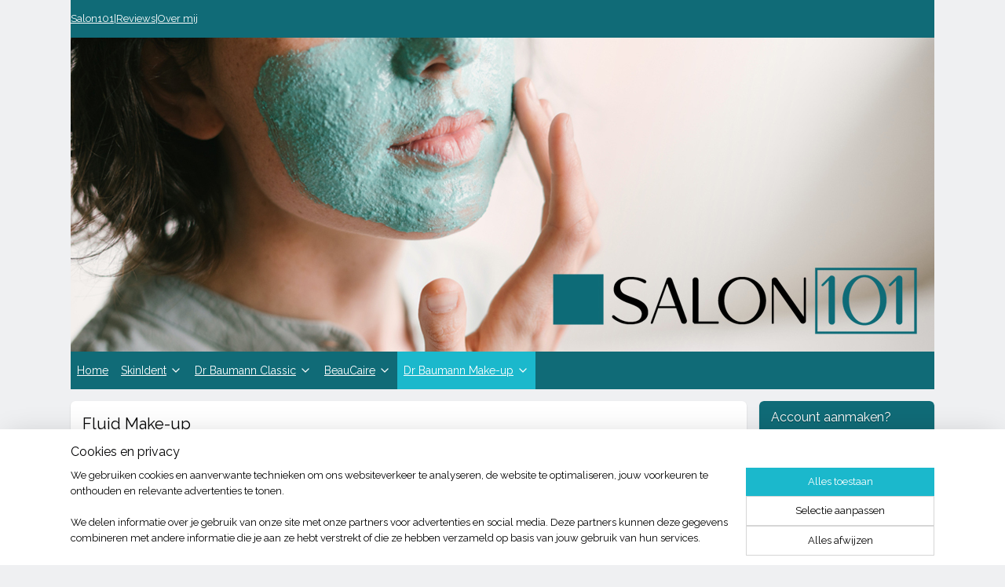

--- FILE ---
content_type: text/html; charset=UTF-8
request_url: https://www.salon101-shop.nl/c-5697687/fluid-make-up/
body_size: 14224
content:
<!DOCTYPE html>
<!--[if lt IE 7]>
<html lang="nl"
      class="no-js lt-ie9 lt-ie8 lt-ie7 secure"> <![endif]-->
<!--[if IE 7]>
<html lang="nl"
      class="no-js lt-ie9 lt-ie8 is-ie7 secure"> <![endif]-->
<!--[if IE 8]>
<html lang="nl"
      class="no-js lt-ie9 is-ie8 secure"> <![endif]-->
<!--[if gt IE 8]><!-->
<html lang="nl" class="no-js secure">
<!--<![endif]-->
<head prefix="og: http://ogp.me/ns#">
    <meta http-equiv="Content-Type" content="text/html; charset=UTF-8"/>

    <title>Fluid Make-up | Salon101-shop</title>
    <meta name="robots" content="noarchive"/>
    <meta name="robots" content="index,follow,noodp,noydir"/>
    
    <meta name="viewport" content="width=device-width, initial-scale=1.0"/>
    <meta name="revisit-after" content="1 days"/>
    <meta name="generator" content="Mijnwebwinkel"/>
    <meta name="web_author" content="https://www.mijnwebwinkel.nl/"/>

    

    <meta property="og:site_name" content="Salon101-shop"/>

    <meta property="og:title" content="Fluid Make-up"/>
    <meta property="og:description" content=""/>
    <meta property="og:type" content="website"/>
    <meta property="og:image" content="https://cdn.myonlinestore.eu/b34446e6-26cc-4975-bb18-fe28e7770e9f/image/cache/full/815c85f5d9b4af82a8082cac35068683e774299a.jpg"/>
        <meta property="og:image" content="https://cdn.myonlinestore.eu/b34446e6-26cc-4975-bb18-fe28e7770e9f/image/cache/full/815c85f5d9b4af82a8082cac35068683e774299a.jpg"/>
        <meta property="og:image" content="https://cdn.myonlinestore.eu/b34446e6-26cc-4975-bb18-fe28e7770e9f/image/cache/full/815c85f5d9b4af82a8082cac35068683e774299a.jpg"/>
        <meta property="og:image" content="https://cdn.myonlinestore.eu/b34446e6-26cc-4975-bb18-fe28e7770e9f/image/cache/full/815c85f5d9b4af82a8082cac35068683e774299a.jpg"/>
        <meta property="og:image" content="https://cdn.myonlinestore.eu/b34446e6-26cc-4975-bb18-fe28e7770e9f/image/cache/full/e7ca516d1fecbf7ef1c29435ef336e346afd54e2.jpg"/>
        <meta property="og:image" content="https://cdn.myonlinestore.eu/b34446e6-26cc-4975-bb18-fe28e7770e9f/image/cache/full/e7ca516d1fecbf7ef1c29435ef336e346afd54e2.jpg"/>
        <meta property="og:image" content="https://cdn.myonlinestore.eu/b34446e6-26cc-4975-bb18-fe28e7770e9f/image/cache/full/e7ca516d1fecbf7ef1c29435ef336e346afd54e2.jpg"/>
        <meta property="og:image" content="https://cdn.myonlinestore.eu/b34446e6-26cc-4975-bb18-fe28e7770e9f/image/cache/full/e7ca516d1fecbf7ef1c29435ef336e346afd54e2.jpg"/>
        <meta property="og:url" content="https://www.salon101-shop.nl/c-5697687/fluid-make-up/"/>

    <link rel="preload" as="style" href="https://static.myonlinestore.eu/assets/../js/fancybox/jquery.fancybox.css?20260130135555"
          onload="this.onload=null;this.rel='stylesheet'">
    <noscript>
        <link rel="stylesheet" href="https://static.myonlinestore.eu/assets/../js/fancybox/jquery.fancybox.css?20260130135555">
    </noscript>

    <link rel="stylesheet" type="text/css" href="https://asset.myonlinestore.eu/8cJlbq34CU4rAfGq38xp2XK5l0WBqBN.css"/>

    <link rel="preload" as="style" href="https://static.myonlinestore.eu/assets/../fonts/fontawesome-6.4.2/css/fontawesome.min.css?20260130135555"
          onload="this.onload=null;this.rel='stylesheet'">
    <link rel="preload" as="style" href="https://static.myonlinestore.eu/assets/../fonts/fontawesome-6.4.2/css/solid.min.css?20260130135555"
          onload="this.onload=null;this.rel='stylesheet'">
    <link rel="preload" as="style" href="https://static.myonlinestore.eu/assets/../fonts/fontawesome-6.4.2/css/brands.min.css?20260130135555"
          onload="this.onload=null;this.rel='stylesheet'">
    <link rel="preload" as="style" href="https://static.myonlinestore.eu/assets/../fonts/fontawesome-6.4.2/css/v4-shims.min.css?20260130135555"
          onload="this.onload=null;this.rel='stylesheet'">
    <noscript>
        <link rel="stylesheet" href="https://static.myonlinestore.eu/assets/../fonts/font-awesome-4.1.0/css/font-awesome.4.1.0.min.css?20260130135555">
    </noscript>

    <link rel="preconnect" href="https://static.myonlinestore.eu/" crossorigin />
    <link rel="dns-prefetch" href="https://static.myonlinestore.eu/" />
    <link rel="preconnect" href="https://cdn.myonlinestore.eu" crossorigin />
    <link rel="dns-prefetch" href="https://cdn.myonlinestore.eu" />

    <script type="text/javascript" src="https://static.myonlinestore.eu/assets/../js/modernizr.js?20260130135555"></script>
        
    <link rel="canonical" href="https://www.salon101-shop.nl/c-5697687/fluid-make-up/"/>
                    <link rel="shortcut icon" type="image/x-icon" href="data:image/x-icon;base64,">
        <link rel="icon" type="image/png" href="[data-uri]" />
    <script>
        var _rollbarConfig = {
        accessToken: 'd57a2075769e4401ab611d78421f1c89',
        captureUncaught: false,
        captureUnhandledRejections: false,
        verbose: false,
        payload: {
            environment: 'prod',
            person: {
                id: 527989,
            },
            ignoredMessages: [
                'request aborted',
                'network error',
                'timeout'
            ]
        },
        reportLevel: 'error'
    };
    // Rollbar Snippet
    !function(r){var e={};function o(n){if(e[n])return e[n].exports;var t=e[n]={i:n,l:!1,exports:{}};return r[n].call(t.exports,t,t.exports,o),t.l=!0,t.exports}o.m=r,o.c=e,o.d=function(r,e,n){o.o(r,e)||Object.defineProperty(r,e,{enumerable:!0,get:n})},o.r=function(r){"undefined"!=typeof Symbol&&Symbol.toStringTag&&Object.defineProperty(r,Symbol.toStringTag,{value:"Module"}),Object.defineProperty(r,"__esModule",{value:!0})},o.t=function(r,e){if(1&e&&(r=o(r)),8&e)return r;if(4&e&&"object"==typeof r&&r&&r.__esModule)return r;var n=Object.create(null);if(o.r(n),Object.defineProperty(n,"default",{enumerable:!0,value:r}),2&e&&"string"!=typeof r)for(var t in r)o.d(n,t,function(e){return r[e]}.bind(null,t));return n},o.n=function(r){var e=r&&r.__esModule?function(){return r.default}:function(){return r};return o.d(e,"a",e),e},o.o=function(r,e){return Object.prototype.hasOwnProperty.call(r,e)},o.p="",o(o.s=0)}([function(r,e,o){var n=o(1),t=o(4);_rollbarConfig=_rollbarConfig||{},_rollbarConfig.rollbarJsUrl=_rollbarConfig.rollbarJsUrl||"https://cdnjs.cloudflare.com/ajax/libs/rollbar.js/2.14.4/rollbar.min.js",_rollbarConfig.async=void 0===_rollbarConfig.async||_rollbarConfig.async;var a=n.setupShim(window,_rollbarConfig),l=t(_rollbarConfig);window.rollbar=n.Rollbar,a.loadFull(window,document,!_rollbarConfig.async,_rollbarConfig,l)},function(r,e,o){var n=o(2);function t(r){return function(){try{return r.apply(this,arguments)}catch(r){try{console.error("[Rollbar]: Internal error",r)}catch(r){}}}}var a=0;function l(r,e){this.options=r,this._rollbarOldOnError=null;var o=a++;this.shimId=function(){return o},"undefined"!=typeof window&&window._rollbarShims&&(window._rollbarShims[o]={handler:e,messages:[]})}var i=o(3),s=function(r,e){return new l(r,e)},d=function(r){return new i(s,r)};function c(r){return t(function(){var e=Array.prototype.slice.call(arguments,0),o={shim:this,method:r,args:e,ts:new Date};window._rollbarShims[this.shimId()].messages.push(o)})}l.prototype.loadFull=function(r,e,o,n,a){var l=!1,i=e.createElement("script"),s=e.getElementsByTagName("script")[0],d=s.parentNode;i.crossOrigin="",i.src=n.rollbarJsUrl,o||(i.async=!0),i.onload=i.onreadystatechange=t(function(){if(!(l||this.readyState&&"loaded"!==this.readyState&&"complete"!==this.readyState)){i.onload=i.onreadystatechange=null;try{d.removeChild(i)}catch(r){}l=!0,function(){var e;if(void 0===r._rollbarDidLoad){e=new Error("rollbar.js did not load");for(var o,n,t,l,i=0;o=r._rollbarShims[i++];)for(o=o.messages||[];n=o.shift();)for(t=n.args||[],i=0;i<t.length;++i)if("function"==typeof(l=t[i])){l(e);break}}"function"==typeof a&&a(e)}()}}),d.insertBefore(i,s)},l.prototype.wrap=function(r,e,o){try{var n;if(n="function"==typeof e?e:function(){return e||{}},"function"!=typeof r)return r;if(r._isWrap)return r;if(!r._rollbar_wrapped&&(r._rollbar_wrapped=function(){o&&"function"==typeof o&&o.apply(this,arguments);try{return r.apply(this,arguments)}catch(o){var e=o;throw e&&("string"==typeof e&&(e=new String(e)),e._rollbarContext=n()||{},e._rollbarContext._wrappedSource=r.toString(),window._rollbarWrappedError=e),e}},r._rollbar_wrapped._isWrap=!0,r.hasOwnProperty))for(var t in r)r.hasOwnProperty(t)&&(r._rollbar_wrapped[t]=r[t]);return r._rollbar_wrapped}catch(e){return r}};for(var p="log,debug,info,warn,warning,error,critical,global,configure,handleUncaughtException,handleAnonymousErrors,handleUnhandledRejection,captureEvent,captureDomContentLoaded,captureLoad".split(","),u=0;u<p.length;++u)l.prototype[p[u]]=c(p[u]);r.exports={setupShim:function(r,e){if(r){var o=e.globalAlias||"Rollbar";if("object"==typeof r[o])return r[o];r._rollbarShims={},r._rollbarWrappedError=null;var a=new d(e);return t(function(){e.captureUncaught&&(a._rollbarOldOnError=r.onerror,n.captureUncaughtExceptions(r,a,!0),e.wrapGlobalEventHandlers&&n.wrapGlobals(r,a,!0)),e.captureUnhandledRejections&&n.captureUnhandledRejections(r,a,!0);var t=e.autoInstrument;return!1!==e.enabled&&(void 0===t||!0===t||"object"==typeof t&&t.network)&&r.addEventListener&&(r.addEventListener("load",a.captureLoad.bind(a)),r.addEventListener("DOMContentLoaded",a.captureDomContentLoaded.bind(a))),r[o]=a,a})()}},Rollbar:d}},function(r,e){function o(r,e,o){if(e.hasOwnProperty&&e.hasOwnProperty("addEventListener")){for(var n=e.addEventListener;n._rollbarOldAdd&&n.belongsToShim;)n=n._rollbarOldAdd;var t=function(e,o,t){n.call(this,e,r.wrap(o),t)};t._rollbarOldAdd=n,t.belongsToShim=o,e.addEventListener=t;for(var a=e.removeEventListener;a._rollbarOldRemove&&a.belongsToShim;)a=a._rollbarOldRemove;var l=function(r,e,o){a.call(this,r,e&&e._rollbar_wrapped||e,o)};l._rollbarOldRemove=a,l.belongsToShim=o,e.removeEventListener=l}}r.exports={captureUncaughtExceptions:function(r,e,o){if(r){var n;if("function"==typeof e._rollbarOldOnError)n=e._rollbarOldOnError;else if(r.onerror){for(n=r.onerror;n._rollbarOldOnError;)n=n._rollbarOldOnError;e._rollbarOldOnError=n}e.handleAnonymousErrors();var t=function(){var o=Array.prototype.slice.call(arguments,0);!function(r,e,o,n){r._rollbarWrappedError&&(n[4]||(n[4]=r._rollbarWrappedError),n[5]||(n[5]=r._rollbarWrappedError._rollbarContext),r._rollbarWrappedError=null);var t=e.handleUncaughtException.apply(e,n);o&&o.apply(r,n),"anonymous"===t&&(e.anonymousErrorsPending+=1)}(r,e,n,o)};o&&(t._rollbarOldOnError=n),r.onerror=t}},captureUnhandledRejections:function(r,e,o){if(r){"function"==typeof r._rollbarURH&&r._rollbarURH.belongsToShim&&r.removeEventListener("unhandledrejection",r._rollbarURH);var n=function(r){var o,n,t;try{o=r.reason}catch(r){o=void 0}try{n=r.promise}catch(r){n="[unhandledrejection] error getting `promise` from event"}try{t=r.detail,!o&&t&&(o=t.reason,n=t.promise)}catch(r){}o||(o="[unhandledrejection] error getting `reason` from event"),e&&e.handleUnhandledRejection&&e.handleUnhandledRejection(o,n)};n.belongsToShim=o,r._rollbarURH=n,r.addEventListener("unhandledrejection",n)}},wrapGlobals:function(r,e,n){if(r){var t,a,l="EventTarget,Window,Node,ApplicationCache,AudioTrackList,ChannelMergerNode,CryptoOperation,EventSource,FileReader,HTMLUnknownElement,IDBDatabase,IDBRequest,IDBTransaction,KeyOperation,MediaController,MessagePort,ModalWindow,Notification,SVGElementInstance,Screen,TextTrack,TextTrackCue,TextTrackList,WebSocket,WebSocketWorker,Worker,XMLHttpRequest,XMLHttpRequestEventTarget,XMLHttpRequestUpload".split(",");for(t=0;t<l.length;++t)r[a=l[t]]&&r[a].prototype&&o(e,r[a].prototype,n)}}}},function(r,e){function o(r,e){this.impl=r(e,this),this.options=e,function(r){for(var e=function(r){return function(){var e=Array.prototype.slice.call(arguments,0);if(this.impl[r])return this.impl[r].apply(this.impl,e)}},o="log,debug,info,warn,warning,error,critical,global,configure,handleUncaughtException,handleAnonymousErrors,handleUnhandledRejection,_createItem,wrap,loadFull,shimId,captureEvent,captureDomContentLoaded,captureLoad".split(","),n=0;n<o.length;n++)r[o[n]]=e(o[n])}(o.prototype)}o.prototype._swapAndProcessMessages=function(r,e){var o,n,t;for(this.impl=r(this.options);o=e.shift();)n=o.method,t=o.args,this[n]&&"function"==typeof this[n]&&("captureDomContentLoaded"===n||"captureLoad"===n?this[n].apply(this,[t[0],o.ts]):this[n].apply(this,t));return this},r.exports=o},function(r,e){r.exports=function(r){return function(e){if(!e&&!window._rollbarInitialized){for(var o,n,t=(r=r||{}).globalAlias||"Rollbar",a=window.rollbar,l=function(r){return new a(r)},i=0;o=window._rollbarShims[i++];)n||(n=o.handler),o.handler._swapAndProcessMessages(l,o.messages);window[t]=n,window._rollbarInitialized=!0}}}}]);
    // End Rollbar Snippet
    </script>
    <script defer type="text/javascript" src="https://static.myonlinestore.eu/assets/../js/jquery.min.js?20260130135555"></script><script defer type="text/javascript" src="https://static.myonlinestore.eu/assets/../js/mww/shop.js?20260130135555"></script><script defer type="text/javascript" src="https://static.myonlinestore.eu/assets/../js/mww/shop/category.js?20260130135555"></script><script defer type="text/javascript" src="https://static.myonlinestore.eu/assets/../js/fancybox/jquery.fancybox.pack.js?20260130135555"></script><script defer type="text/javascript" src="https://static.myonlinestore.eu/assets/../js/fancybox/jquery.fancybox-thumbs.js?20260130135555"></script><script defer type="text/javascript" src="https://static.myonlinestore.eu/assets/../js/mww/image.js?20260130135555"></script><script defer type="text/javascript" src="https://static.myonlinestore.eu/assets/../js/mww/navigation.js?20260130135555"></script><script defer type="text/javascript" src="https://static.myonlinestore.eu/assets/../js/delay.js?20260130135555"></script><script defer type="text/javascript" src="https://static.myonlinestore.eu/assets/../js/mww/ajax.js?20260130135555"></script><script defer type="text/javascript" src="https://static.myonlinestore.eu/assets/../js/foundation/foundation.min.js?20260130135555"></script><script defer type="text/javascript" src="https://static.myonlinestore.eu/assets/../js/foundation/foundation/foundation.topbar.js?20260130135555"></script><script defer type="text/javascript" src="https://static.myonlinestore.eu/assets/../js/foundation/foundation/foundation.tooltip.js?20260130135555"></script><script defer type="text/javascript" src="https://static.myonlinestore.eu/assets/../js/mww/deferred.js?20260130135555"></script>
        <script src="https://static.myonlinestore.eu/assets/webpack/bootstrapper.ce10832e.js"></script>
    
    <script src="https://static.myonlinestore.eu/assets/webpack/vendor.85ea91e8.js" defer></script><script src="https://static.myonlinestore.eu/assets/webpack/main.c5872b2c.js" defer></script>
    
    <script src="https://static.myonlinestore.eu/assets/webpack/webcomponents.377dc92a.js" defer></script>
    
    <script src="https://static.myonlinestore.eu/assets/webpack/render.8395a26c.js" defer></script>

    <script>
        window.bootstrapper.add(new Strap('marketingScripts', []));
    </script>
        <script>
  window.dataLayer = window.dataLayer || [];

  function gtag() {
    dataLayer.push(arguments);
  }

    gtag(
    "consent",
    "default",
    {
      "ad_storage": "denied",
      "ad_user_data": "denied",
      "ad_personalization": "denied",
      "analytics_storage": "denied",
      "security_storage": "granted",
      "personalization_storage": "denied",
      "functionality_storage": "denied",
    }
  );

  gtag("js", new Date());
  gtag("config", 'G-HSRC51ENF9', { "groups": "myonlinestore" });gtag("config", 'G-EKGQ4EC92M');</script>
<script async src="https://www.googletagmanager.com/gtag/js?id=G-HSRC51ENF9"></script>
        <script>
        
    </script>
        
<script>
    var marketingStrapId = 'marketingScripts'
    var marketingScripts = window.bootstrapper.use(marketingStrapId);

    if (marketingScripts === null) {
        marketingScripts = [];
    }

    
    window.bootstrapper.update(new Strap(marketingStrapId, marketingScripts));
</script>
    <noscript>
        <style>ul.products li {
                opacity: 1 !important;
            }</style>
    </noscript>

            <script>
                (function (w, d, s, l, i) {
            w[l] = w[l] || [];
            w[l].push({
                'gtm.start':
                    new Date().getTime(), event: 'gtm.js'
            });
            var f = d.getElementsByTagName(s)[0],
                j = d.createElement(s), dl = l != 'dataLayer' ? '&l=' + l : '';
            j.async = true;
            j.src =
                'https://www.googletagmanager.com/gtm.js?id=' + i + dl;
            f.parentNode.insertBefore(j, f);
        })(window, document, 'script', 'dataLayer', 'GTM-MSQ3L6L');
            </script>

</head>
<body    class="lang-nl_NL layout-width-1100 threeColumn">

    <noscript>
                    <iframe src="https://www.googletagmanager.com/ns.html?id=GTM-MSQ3L6L" height="0" width="0"
                    style="display:none;visibility:hidden"></iframe>
            </noscript>


<header>
    <a tabindex="0" id="skip-link" class="button screen-reader-text" href="#content">Spring naar de hoofdtekst</a>
</header>


<div id="react_element__filter"></div>

<div class="site-container">
    <div class="inner-wrap">
        
        
        <div class="bg-container custom-css-container"             data-active-language="nl"
            data-current-date="02-02-2026"
            data-category-id="5697687"
            data-article-id="unknown"
            data-article-category-id="unknown"
            data-article-name="unknown"
        >
            <noscript class="no-js-message">
                <div class="inner">
                    Javascript is uitgeschakeld.


Zonder Javascript is het niet mogelijk bestellingen te plaatsen in deze webwinkel en zijn een aantal functionaliteiten niet beschikbaar.
                </div>
            </noscript>

            <div id="header">
                <div id="react_root"><!-- --></div>
                <div
                    class="header-bar-top">
                                                
<div class="row header-bar-inner" data-bar-position="top" data-options="sticky_on: [medium, large]; is_hover: true; scrolltop: true;" data-topbar>
    <section class="top-bar-section">
                                    <div class="module-container shortcuts align-left">
                    <div class="module moduleShortcuts">
                    <a href="http://www.salon101.nl" class="header_link"
                            target="_blank"
                                >Salon101</a>
         <span class="header_link">|</span>                    <a href="https://www.salon101.nl/reviews/" class="header_link"
                            target="_blank"
                                >Reviews</a>
         <span class="header_link">|</span>                    <a href="/c-5283493/over-mij/" class="header_link"
                                >Over mij</a>
            </div>

                </div>
                        </section>
</div>

                                    </div>

                



<sf-header-image
    class="web-component"
    header-element-height="400px"
    align="right"
    store-name="Salon101-shop"
    store-url="https://www.salon101-shop.nl/"
    background-image-url="https://cdn.myonlinestore.eu/b34446e6-26cc-4975-bb18-fe28e7770e9f/nl_NL_image_header_4.jpg?t=1770021020"
    mobile-background-image-url=""
    logo-custom-width=""
    logo-custom-height=""
    page-column-width="1100"
    style="
        height: 400px;

        --background-color: transparent;
        --background-height: 400px;
        --background-aspect-ratio: 2.75;
        --scaling-background-aspect-ratio: 2.75;
        --mobile-background-height: 0px;
        --mobile-background-aspect-ratio: 1;
        --color: #333740;
        --logo-custom-width: auto;
        --logo-custom-height: auto;
        --logo-aspect-ratio: 1
        ">
    </sf-header-image>
                <div class="header-bar-bottom sticky">
                                                
<div class="row header-bar-inner" data-bar-position="header" data-options="sticky_on: [medium, large]; is_hover: true; scrolltop: true;" data-topbar>
    <section class="top-bar-section">
                                    <nav class="module-container navigation  align-left">
                    <ul>
                            




<li class="">
            <a href="https://www.salon101-shop.nl/" class="">
            Home
                    </a>

                                </li>
    

    


<li class="has-dropdown">
            <a href="https://www.salon101-shop.nl/c-5697867/skinident/" class="">
            SkinIdent
                                                <div aria-hidden role="img" class="icon"><svg><use xlink:href="#sf-chevron-down"></use></svg></div>
                                    </a>

                                    <ul class="dropdown">
                        




<li class="">
            <a href="https://www.salon101-shop.nl/c-5748168/milde-gezichtsreinging/" class="">
            Milde gezichtsreinging
                    </a>

                                </li>
    




<li class="">
            <a href="https://www.salon101-shop.nl/c-5748169/basisverzorging-met-liposomen/" class="">
            Basisverzorging met liposomen
                    </a>

                                </li>
    




<li class="">
            <a href="https://www.salon101-shop.nl/c-5748170/gezichtscremes/" class="">
            Gezichtscremes
                    </a>

                                </li>
    




<li class="">
            <a href="https://www.salon101-shop.nl/c-5748171/oogverzorging/" class="">
            Oogverzorging
                    </a>

                                </li>
    




<li class="">
            <a href="https://www.salon101-shop.nl/c-5748173/maskers/" class="">
            Maskers
                    </a>

                                </li>
    




<li class="">
            <a href="https://www.salon101-shop.nl/c-5748174/lichaamsverzorging/" class="">
            Lichaamsverzorging
                    </a>

                                </li>
                </ul>
                        </li>
    

    


<li class="has-dropdown">
            <a href="https://www.salon101-shop.nl/c-5080620/dr-baumann-classic/" class="">
            Dr Baumann Classic
                                                <div aria-hidden role="img" class="icon"><svg><use xlink:href="#sf-chevron-down"></use></svg></div>
                                    </a>

                                    <ul class="dropdown">
                        




<li class="">
            <a href="https://www.salon101-shop.nl/c-5260522/basisverzorging-met-liposomen/" class="">
            Basisverzorging met liposomen
                    </a>

                                </li>
    




<li class="">
            <a href="https://www.salon101-shop.nl/c-5260525/reiniging/" class="">
            Reiniging
                    </a>

                                </li>
    




<li class="">
            <a href="https://www.salon101-shop.nl/c-5260527/aanvullende-cremes/" class="">
            Aanvullende cremes
                    </a>

                                </li>
    




<li class="">
            <a href="https://www.salon101-shop.nl/c-5260529/zonbescherming/" class="">
            Zonbescherming
                    </a>

                                </li>
    




<li class="">
            <a href="https://www.salon101-shop.nl/c-5260569/oogverzorging/" class="">
            Oogverzorging
                    </a>

                                </li>
    




<li class="">
            <a href="https://www.salon101-shop.nl/c-5260668/maskers/" class="">
            Maskers
                    </a>

                                </li>
    




<li class="">
            <a href="https://www.salon101-shop.nl/c-5281880/ampullen/" class="">
            Ampullen
                    </a>

                                </li>
    




<li class="">
            <a href="https://www.salon101-shop.nl/c-5281930/hand-en-voetverzorging/" class="">
            Hand- en Voetverzorging
                    </a>

                                </li>
    




<li class="">
            <a href="https://www.salon101-shop.nl/c-5283397/lichaamsverzorging/" class="">
            Lichaamsverzorging
                    </a>

                                </li>
    




<li class="">
            <a href="https://www.salon101-shop.nl/c-5748136/speciale-verzorging/" class="">
            Speciale verzorging
                    </a>

                                </li>
    




<li class="">
            <a href="https://www.salon101-shop.nl/c-5748149/baby-en-kinderverzorging/" class="">
            Baby- en kinderverzorging
                    </a>

                                </li>
                </ul>
                        </li>
    

    


<li class="has-dropdown">
            <a href="https://www.salon101-shop.nl/c-5224505/beaucaire/" class="">
            BeauCaire
                                                <div aria-hidden role="img" class="icon"><svg><use xlink:href="#sf-chevron-down"></use></svg></div>
                                    </a>

                                    <ul class="dropdown">
                        




<li class="">
            <a href="https://www.salon101-shop.nl/c-5282075/reiniging/" class="">
            Reiniging
                    </a>

                                </li>
    




<li class="">
            <a href="https://www.salon101-shop.nl/c-5282080/basisverzorging/" class="">
            Basisverzorging
                    </a>

                                </li>
    




<li class="">
            <a href="https://www.salon101-shop.nl/c-5282081/aanvullende-verzorging/" class="">
            Aanvullende verzorging
                    </a>

                                </li>
    




<li class="">
            <a href="https://www.salon101-shop.nl/c-5748531/oogverzorging/" class="">
            Oogverzorging
                    </a>

                                </li>
                </ul>
                        </li>
    

    
    

<li class="has-dropdown active">
            <a href="https://www.salon101-shop.nl/c-5283427/dr-baumann-make-up/" class="">
            Dr Baumann Make-up
                                                <div aria-hidden role="img" class="icon"><svg><use xlink:href="#sf-chevron-down"></use></svg></div>
                                    </a>

                                    <ul class="dropdown">
                        




<li class="">
            <a href="https://www.salon101-shop.nl/c-5687291/make-up-camouflage/" class="">
            Make-Up camouflage
                    </a>

                                </li>
    


    

<li class="active">
            <a href="https://www.salon101-shop.nl/c-5697687/fluid-make-up/" class="">
            Fluid Make-up
                    </a>

                                </li>
                </ul>
                        </li>

                    </ul>
                </nav>
                        </section>
</div>

                                    </div>
            </div>

            
            
            <div id="content" class="columncount-2">
                <div class="row">
                                            <div class="columns columns-14 foldout-nav">
                            <a class="mobile-nav-toggle" href="#" data-react-trigger="mobile-navigation-toggle">
    <i></i> Menu</a>   
                        </div>
                                                                                                                            <div class="columns large-11 medium-10" id="centercolumn">
    
    
                                <script>
        window.bootstrapper.add(new Strap('filters', ));
        window.bootstrapper.add(new Strap('criteria', ));
    </script>
    
                        
                        <div class="intro rte_content">
                    <h1>Fluid Make-up</h1>
                            
            </div>



    
    
        <div id="react_element__category-events"><!-- --></div>
        
        <div class="prev_next top display_mode_4">
    <div class="row collapse overviewOptions">
        <div class="overviewOptions-item filter-toggle">
                        
                                        <div class="sorting-selection-mobile">
                    <div class="sortingSelect">
                        <div class="inline-select">
                            <span class="sorting-selection-mobile-icon inline-select-icon">
                                    <span
    aria-hidden role="img"
    class="icon icon--sf-arrow-down-up
        "
    >
    <svg><use xlink:href="#sf-arrow-down-up"></use></svg>
    </span>
                            </span>
                            <select onchange="mww.shop.category.sortArticles(event)" aria-label="Sorteer op">
                                <option value="0">
                                    Populariteit</option>
                                <option  value="1">
                                    Laagste prijs</option>
                                <option  value="2">
                                    Hoogste prijs</option>
                                <option  value="3">
                                    A - Z</option>
                                <option  value="4">
                                    Z - A</option>
                                <option  value="5">
                                    Nieuw - Oud</option>
                                <option  value="6">
                                    Oud - Nieuw</option>
                            </select>
                            <span class="inline-select-icon">
                                    <span
    aria-hidden role="img"
    class="icon icon--sf-chevron-down
        "
    >
    <svg><use xlink:href="#sf-chevron-down"></use></svg>
    </span>
                            </span>
                        </div>
                    </div>
                </div>
                    </div>
        <div class="overviewOptions-item">
                                                                                        <div class="sorting-selection-desktop">
                    <div class="sortingSelect">
                        <span class="prefix">
                            Sorteer op</span>
                        <div class="inline-select">
                            <select onchange="mww.shop.category.sortArticles(event)" aria-label="Sorteer op">
                                <option value="0">
                                    Populariteit</option>
                                <option  value="1">
                                    Laagste prijs</option>
                                <option  value="2">
                                    Hoogste prijs</option>
                                <option  value="3">
                                    A - Z</option>
                                <option  value="4">
                                    Z - A</option>
                                <option  value="5">
                                    Nieuw - Oud</option>
                                <option  value="6">
                                    Oud - Nieuw</option>
                            </select>
                            <span class="inline-select-icon">
                                    <span
    aria-hidden role="img"
    class="icon icon--sf-chevron-down
        "
    >
    <svg><use xlink:href="#sf-chevron-down"></use></svg>
    </span>
                            </span>
                        </div>
                    </div>
                </div>
                    </div>
    </div>
</div>

                
    
<ul class="products flexbox showDesc">
                        <li id="article_64108975"><span class="row-top"><a href="https://cdn.myonlinestore.eu/b34446e6-26cc-4975-bb18-fe28e7770e9f/image/cache/full/815c85f5d9b4af82a8082cac35068683e774299a.jpg?20260130135555" class="fancybox zoom" rel="overview"
           title="Fluid Make-up Beige"
           data-product-url="https://www.salon101-shop.nl/a-64108975/fluid-make-up/fluid-make-up-beige/"><div   
    aria-hidden role="img"
    class="icon icon--sf-zoom-in
        "
            title="zoom-in"
    ><svg><use xlink:href="#sf-zoom-in"></use></svg></div></a><a href="https://www.salon101-shop.nl/a-64108975/fluid-make-up/fluid-make-up-beige/" class="image" title="Fluid Make-up Beige"
           style="background-image: url(https://cdn.myonlinestore.eu/b34446e6-26cc-4975-bb18-fe28e7770e9f/image/cache/article/815c85f5d9b4af82a8082cac35068683e774299a.jpg?20260130135555);"><img src="https://cdn.myonlinestore.eu/b34446e6-26cc-4975-bb18-fe28e7770e9f/image/cache/article/815c85f5d9b4af82a8082cac35068683e774299a.jpg?20260130135555" alt="Fluid Make-up Beige" /></a></span><span class="row-bottom"><div class="info"><a href="https://www.salon101-shop.nl/a-64108975/fluid-make-up/fluid-make-up-beige/" class="title">Fluid Make-up Beige</a><p class="desc">
                        Voor de gemengde tot vette huid heeft DR. BAUMANN MakeUP de vetvrije Fluid make-up ontwikkeld.
        </p><div class="right"><div class="product-overview-buttons with-login-button"><button type="button" name="login" class="btn"
                    onclick="document.location.href=('/customer/login/?referer=/c-5697687/fluid-make-up/');">
                Inloggen
            </button></div></div></div></span></li>                                <li id="article_64108996"><span class="row-top"><a href="https://cdn.myonlinestore.eu/b34446e6-26cc-4975-bb18-fe28e7770e9f/image/cache/full/815c85f5d9b4af82a8082cac35068683e774299a.jpg?20260130135555" class="fancybox zoom" rel="overview"
           title="Fluid Make-up Bronze"
           data-product-url="https://www.salon101-shop.nl/a-64108996/fluid-make-up/fluid-make-up-bronze/"><div   
    aria-hidden role="img"
    class="icon icon--sf-zoom-in
        "
            title="zoom-in"
    ><svg><use xlink:href="#sf-zoom-in"></use></svg></div></a><a href="https://www.salon101-shop.nl/a-64108996/fluid-make-up/fluid-make-up-bronze/" class="image" title="Fluid Make-up Bronze"
           style="background-image: url(https://cdn.myonlinestore.eu/b34446e6-26cc-4975-bb18-fe28e7770e9f/image/cache/article/815c85f5d9b4af82a8082cac35068683e774299a.jpg?20260130135555);"><img src="https://cdn.myonlinestore.eu/b34446e6-26cc-4975-bb18-fe28e7770e9f/image/cache/article/815c85f5d9b4af82a8082cac35068683e774299a.jpg?20260130135555" alt="Fluid Make-up Bronze" /></a></span><span class="row-bottom"><div class="info"><a href="https://www.salon101-shop.nl/a-64108996/fluid-make-up/fluid-make-up-bronze/" class="title">Fluid Make-up Bronze</a><p class="desc">
                        Voor de gemengde tot vette huid heeft DR. BAUMANN MakeUP de vetvrije Fluid make-up ontwikkeld.
        </p><div class="right"><div class="product-overview-buttons with-login-button"><button type="button" name="login" class="btn"
                    onclick="document.location.href=('/customer/login/?referer=/c-5697687/fluid-make-up/');">
                Inloggen
            </button></div></div></div></span></li>                                <li id="article_64109006"><span class="row-top"><a href="https://cdn.myonlinestore.eu/b34446e6-26cc-4975-bb18-fe28e7770e9f/image/cache/full/815c85f5d9b4af82a8082cac35068683e774299a.jpg?20260130135555" class="fancybox zoom" rel="overview"
           title="Fluid Make-up Sand"
           data-product-url="https://www.salon101-shop.nl/a-64109006/fluid-make-up/fluid-make-up-sand/"><div   
    aria-hidden role="img"
    class="icon icon--sf-zoom-in
        "
            title="zoom-in"
    ><svg><use xlink:href="#sf-zoom-in"></use></svg></div></a><a href="https://www.salon101-shop.nl/a-64109006/fluid-make-up/fluid-make-up-sand/" class="image" title="Fluid Make-up Sand"
           style="background-image: url(https://cdn.myonlinestore.eu/b34446e6-26cc-4975-bb18-fe28e7770e9f/image/cache/article/815c85f5d9b4af82a8082cac35068683e774299a.jpg?20260130135555);"><img src="https://cdn.myonlinestore.eu/b34446e6-26cc-4975-bb18-fe28e7770e9f/image/cache/article/815c85f5d9b4af82a8082cac35068683e774299a.jpg?20260130135555" alt="Fluid Make-up Sand" /></a></span><span class="row-bottom"><div class="info"><a href="https://www.salon101-shop.nl/a-64109006/fluid-make-up/fluid-make-up-sand/" class="title">Fluid Make-up Sand</a><p class="desc">
                        Voor de gemengde tot vette huid heeft DR. BAUMANN MakeUP de vetvrije Fluid make-up ontwikkeld.
        </p><div class="right"><div class="product-overview-buttons with-login-button"><button type="button" name="login" class="btn"
                    onclick="document.location.href=('/customer/login/?referer=/c-5697687/fluid-make-up/');">
                Inloggen
            </button></div></div></div></span></li>                                <li id="article_85515339"><span class="row-top"><a href="https://cdn.myonlinestore.eu/b34446e6-26cc-4975-bb18-fe28e7770e9f/image/cache/full/815c85f5d9b4af82a8082cac35068683e774299a.jpg?20260130135555" class="fancybox zoom" rel="overview"
           title="Fluid Make-up Peach-Light"
           data-product-url="https://www.salon101-shop.nl/a-85515339/fluid-make-up/fluid-make-up-peach-light/"><div   
    aria-hidden role="img"
    class="icon icon--sf-zoom-in
        "
            title="zoom-in"
    ><svg><use xlink:href="#sf-zoom-in"></use></svg></div></a><a href="https://www.salon101-shop.nl/a-85515339/fluid-make-up/fluid-make-up-peach-light/" class="image" title="Fluid Make-up Peach-Light"
           style="background-image: url(https://cdn.myonlinestore.eu/b34446e6-26cc-4975-bb18-fe28e7770e9f/image/cache/article/815c85f5d9b4af82a8082cac35068683e774299a.jpg?20260130135555);"><img src="https://cdn.myonlinestore.eu/b34446e6-26cc-4975-bb18-fe28e7770e9f/image/cache/article/815c85f5d9b4af82a8082cac35068683e774299a.jpg?20260130135555" alt="Fluid Make-up Peach-Light" /></a></span><span class="row-bottom"><div class="info"><a href="https://www.salon101-shop.nl/a-85515339/fluid-make-up/fluid-make-up-peach-light/" class="title">Fluid Make-up Peach-Light</a><p class="desc">
                        Voor de gemengde tot vette huid heeft DR. BAUMANN MakeUP de vetvrije Fluid make-up ontwikkeld.
        </p><div class="right"><div class="product-overview-buttons with-login-button"><button type="button" name="login" class="btn"
                    onclick="document.location.href=('/customer/login/?referer=/c-5697687/fluid-make-up/');">
                Inloggen
            </button></div></div></div></span></li>            </ul>
    


    
    
            
    </div>
<div class="columns large-3 medium-4" id="rightcolumn">
            <div class="pane paneColumn paneColumnRight">
            <div class="block textarea  textAlignLeft ">
            <h3>Account aanmaken?</h3>
    
            <p>Bent u bekend met dr Baumann of wilt u een productadvies passend bij uw huid? Stuur dan een mail naar <strong><a href="mailto:info@salon101.nl?subject=inloggen%20webshop%2F%20productadvies">info@salon101.nl</a></strong> voor de inlogcode.</p>
    </div>

            
<div class="block my-account-column">
            <h3>Mijn account</h3>
        <h3 class="no-background">Inloggen</h3>
        <div class="form-group">
            <form accept-charset="UTF-8" name=""
          method="post" action="/customer/login/?referer=/c-5697687/fluid-make-up/" class="legacy" id="login_form">
            <script>
    document.addEventListener("DOMContentLoaded", function () {
        Array.from(document.querySelectorAll("#login_form")).map(
            form => form.addEventListener("submit", function () {
                Array.from(document.querySelectorAll("#login")).map(button => button.disabled = true);
            })
        );
    });
</script>
            
            <div class="form-group        ">
    <label class="control-label required" for="customer_account_username">E-mailadres</label><div class="control-group">
            <div class="control-container   no-errors    ">
                                <input type="email"
            id="customer_account_username" name="_username" required="required" class="default form-control" maxlength="100"
                                                    data-validator-range="0-0"
                />
                    </div>
                                </div>
</div>
    
            <div class="form-group        ">
    <label class="control-label required" for="customer_account_password">Wachtwoord</label><div class="control-group">
            <div class="control-container   no-errors    ">
                                <input type="password"
            id="customer_account_password" name="_password" required="required" class="default form-control" maxlength="64"
                                                    data-validator-range="0-0"
                />
                    </div>
                                </div>
</div>
    
            <div class="form-row buttons">
                <button type="submit" id="login" name="login" class="btn">
                    Inloggen
                </button>
            </div>
            <input type="hidden"
            id="_csrf_token" name="_csrf_token" class="form-control"
            value="7d6d490728986f2477cfa26.lhyjjPVvYmeEzsv1Aws4jHFjB9iyWoyXQKReSJe09NY.41iT6YEwOF_-vbG7V1N89iINKoHrEPvjItwzfKL4p5ijKM3lmgQxCqmC8w"                                         data-validator-range="0-0"
                />
        </form>
        </div>
        <br/>
        <a href="/customer/forgot-password/">Wachtwoord vergeten?</a>
                    <hr/>
            <h3 class="no-background">Geen account?</h3>
            <p>
                Met een account kun je sneller bestellen en heb je een overzicht van je eerdere bestellingen.
            </p>
            <a href="https://www.salon101-shop.nl/customer/register/?referer=/c-5697687/fluid-make-up/"
               class="btn">Account aanmaken</a>
            </div>

            <div class="column-cart block cart" data-ajax-cart-replace="true"
     data-productcount="0">
    <h3>Winkelwagen</h3>

    <input type="button" name="login" value="Inloggen"
           class="btn cart-login-button"
           onclick="document.location.href=('\/customer\/login\/');"/>
</div>

            <div class="search-block search-column">
    <div class="react_element__searchbox" 
        data-post-url="/search/" 
        data-search-phrase=""></div>
</div>
    </div>

    </div>
                                                                                        </div>
            </div>
        </div>

                    <div id="footer" class="custom-css-container"             data-active-language="nl"
            data-current-date="02-02-2026"
            data-category-id="5697687"
            data-article-id="unknown"
            data-article-category-id="unknown"
            data-article-name="unknown"
        >
                    <div class="pane paneFooter">
        <div class="inner">
            <ul>
                                                        <li><div class="block textarea  textAlignLeft ">
            <h3>Klantenservice</h3>
    
            <p><a style="text-decoration:none;" href="https://www.salon101-shop.nl/c-5283493/over-mij/">Over mij</a><br><a style="text-decoration:none;" href="https://www.salon101-shop.nl/c-5221881/verzending-retourneren/">Verzending / retourneren</a><br><a style="text-decoration:none;" href="https://www.salon101-shop.nl/c-5221894/algemene-voorwaarden/">Algemene voorwaarden</a><br><a style="text-decoration:none;" href="https://www.salon101-shop.nl/c-5221874/klachtenprocedure/">Klachtenprocedure</a><br><a style="text-decoration:none;" href="https://www.salon101-shop.nl/c-5283460/faq/">FAQ</a><br>&nbsp;</p>
    </div>
</li>
                                                        <li><div class="block textarea  textAlignLeft ">
            <h3>Volg ons</h3>
    
            <p><a target="_blank" href="https://www.facebook.com/Salon101IJburg/"><img alt="" width="75" height="75" src="https://cdn.myonlinestore.eu/b34446e6-26cc-4975-bb18-fe28e7770e9f/images/Facebook.png" style="border-style:solid; border-width:0px"></a>&nbsp;<a target="_blank" href="https://www.instagram.com/salon101_ijburg"><img alt="" width="73" height="73" src="https://cdn.myonlinestore.eu/b34446e6-26cc-4975-bb18-fe28e7770e9f/images/Instagram_AppIcon_Aug2017.png" style="border-style:solid; border-width:0px"></a></p>
    </div>
</li>
                                                        <li><div class="block textarea  textAlignLeft ">
            <h3>Contact</h3>
    
            <p><strong>Salon101</strong><br>Galjootstraat 101<br>1086VE Amsterdam<br>0640857510 Ook whatsapp<br><a href="mailto:info@salon101.nl">info@salon101.nl</a><br>KvK:&nbsp;5296625<br>Btw-id:&nbsp;NL001605802B79</p>
    </div>
</li>
                                                        <li><div class="block textarea  textAlignLeft ">
            <h3>Verzending</h3>
    
            <p>Vanaf &euro;125 - gratis thuisbezorgd.<br />Tot &euro;125 - &euro;6,75&nbsp;verzendkosten.</p><p><strong>Afhalen is altijd mogelijk op:</strong><br />Galjootstraat 101<br />1086VE Amsterdam<br /><em>Bel even vantevoren om het tijdstip af te stemmen, want ik ben vaak bezig met een behandeling.</em></p>
    </div>
</li>
                                                        <li></li>
                            </ul>
        </div>
    </div>

            </div>
                <div id="mwwFooter">
            <div class="row mwwFooter">
                <div class="columns small-14">
                                                                                                                                                © 2019 - 2026 Salon101-shop
                        | <a href="https://www.salon101-shop.nl/sitemap/" class="footer">sitemap</a>
                        | <a href="https://www.salon101-shop.nl/rss/" class="footer" target="_blank">rss</a>
                                                    | <a href="https://www.mijnwebwinkel.nl/webshop-starten?utm_medium=referral&amp;utm_source=ecommerce_website&amp;utm_campaign=myonlinestore_shops_pro_nl" class="footer" target="_blank">webwinkel beginnen</a>
    -
    powered by <a href="https://www.mijnwebwinkel.nl/?utm_medium=referral&amp;utm_source=ecommerce_website&amp;utm_campaign=myonlinestore_shops_pro_nl" class="footer" target="_blank">Mijnwebwinkel</a>                                                            </div>
            </div>
        </div>
    </div>
</div>

<script>
    window.bootstrapper.add(new Strap('storeNotifications', {
        notifications: [],
    }));

    var storeLocales = [
                'nl_NL',
                'en_GB',
            ];
    window.bootstrapper.add(new Strap('storeLocales', storeLocales));

    window.bootstrapper.add(new Strap('consentBannerSettings', {"enabled":true,"privacyStatementPageId":null,"privacyStatementPageUrl":null,"updatedAt":"2024-02-29T11:31:41+01:00","updatedAtTimestamp":1709202701,"consentTypes":{"required":{"enabled":true,"title":"Noodzakelijk","text":"Cookies en technieken die zijn nodig om de website bruikbaar te maken, zoals het onthouden van je winkelmandje, veilig afrekenen en toegang tot beveiligde gedeelten van de website. Zonder deze cookies kan de website niet naar behoren werken."},"analytical":{"enabled":true,"title":"Statistieken","text":"Cookies en technieken die anoniem gegevens verzamelen en rapporteren over het gebruik van de website, zodat de website geoptimaliseerd kan worden."},"functional":{"enabled":false,"title":"Functioneel","text":"Cookies en technieken die helpen om optionele functionaliteiten aan de website toe te voegen, zoals chatmogelijkheden, het verzamelen van feedback en andere functies van derden."},"marketing":{"enabled":true,"title":"Marketing","text":"Cookies en technieken die worden ingezet om bezoekers gepersonaliseerde en relevante advertenties te kunnen tonen op basis van eerder bezochte pagina’s, en om de effectiviteit van advertentiecampagnes te analyseren."},"personalization":{"enabled":false,"title":"Personalisatie","text":"Cookies en technieken om de vormgeving en inhoud van de website op u aan te passen, zoals de taal of vormgeving van de website."}},"labels":{"banner":{"title":"Cookies en privacy","text":"We gebruiken cookies en aanverwante technieken om ons websiteverkeer te analyseren, de website te optimaliseren, jouw voorkeuren te onthouden en relevante advertenties te tonen.\n\nWe delen informatie over je gebruik van onze site met onze partners voor advertenties en social media. Deze partners kunnen deze gegevens combineren met andere informatie die je aan ze hebt verstrekt of die ze hebben verzameld op basis van jouw gebruik van hun services."},"modal":{"title":"Cookie- en privacyinstellingen","text":"We gebruiken cookies en aanverwante technieken om ons websiteverkeer te analyseren, de website te optimaliseren, jouw voorkeuren te onthouden en relevante advertenties te tonen.\n\nWe delen informatie over je gebruik van onze site met onze partners voor advertenties en social media. Deze partners kunnen deze gegevens combineren met andere informatie die je aan ze hebt verstrekt of die ze hebben verzameld op basis van jouw gebruik van hun services."},"button":{"title":"Cookie- en privacyinstellingen","text":"button_text"}}}));
    window.bootstrapper.add(new Strap('store', {"availableBusinessModels":"B2C","currency":"EUR","currencyDisplayLocale":"de_AT","discountApplicable":true,"googleTrackingType":"gtag","id":"527989","locale":"nl_NL","loginRequired":true,"roles":[],"storeName":"Salon101-shop","uuid":"b34446e6-26cc-4975-bb18-fe28e7770e9f"}));
    window.bootstrapper.add(new Strap('merchant', { isMerchant: false }));
    window.bootstrapper.add(new Strap('customer', { authorized: false }));

    window.bootstrapper.add(new Strap('layout', {"hideCurrencyValuta":false}));
    window.bootstrapper.add(new Strap('store_layout', { width: 1100 }));
    window.bootstrapper.add(new Strap('theme', {"button_border_radius":0,"button_inactive_background_color":"BCC2B0","divider_border_color":"FFFFFF","border_radius":6,"ugly_shadows":true,"flexbox_image_size":"contain","block_background_centercolumn":"FFFFFF","cta_color":"DB8ABB","hyperlink_color":"1BB8CC","general_link_hover_color":null,"content_padding":null,"price_color":"","price_font_size":22,"center_short_description":false,"navigation_link_bg_color":"106B77","navigation_link_fg_color":"FFFFFF","navigation_active_bg_color":"","navigation_active_fg_color":"","navigation_arrow_color":"","navigation_font":"google_Raleway","navigation_font_size":14,"store_color_head":"","store_color_head_font":"#333740","store_color_background_main":"","store_color_topbar_font":"#FFFFFF","store_color_background":"#EFF0F2","store_color_border":"","store_color_block_head":"#106B77","store_color_block_font":"#FFFFFF","store_color_block_background":"#FFFFFF","store_color_headerbar_font":"#000000","store_color_headerbar_background":"#106B77","store_font_type":"google_Raleway","store_header_font_type":"google_Raleway","store_header_font_size":1,"store_font_size":13,"store_font_color":"#000000","store_button_color":"#1BB8CC","store_button_font_color":"#FFFFFF","action_price_color":"","article_font_size":18,"store_htags_color":"#020203"}));
    window.bootstrapper.add(new Strap('shippingGateway', {"shippingCountries":["NL","BE","DE"]}));

    window.bootstrapper.add(new Strap('commonTranslations', {
        customerSexMale: 'De heer',
        customerSexFemale: 'Mevrouw',
        oopsTryAgain: 'Er ging iets mis, probeer het opnieuw',
        totalsHideTaxSpecs: 'Verberg de btw specificaties',
        totalsShowTaxSpecs: 'Toon de btw specificaties',
        searchInputPlaceholder: 'Zoeken...',
    }));

    window.bootstrapper.add(new Strap('saveForLaterTranslations', {
        saveForLaterSavedLabel: 'Bewaard',
        saveForLaterSavedItemsLabel: 'Bewaarde items',
        saveForLaterTitle: 'Bewaar voor later',
    }));

    window.bootstrapper.add(new Strap('loyaltyTranslations', {
        loyaltyProgramTitle: 'Spaarprogramma',
        loyaltyPointsLabel: 'Spaarpunten',
        loyaltyRewardsLabel: 'beloningen',
    }));

    window.bootstrapper.add(new Strap('saveForLater', {
        enabled: false    }))

    window.bootstrapper.add(new Strap('loyalty', {
        enabled: false
    }))

    window.bootstrapper.add(new Strap('paymentTest', {
        enabled: false,
        stopUrl: "https:\/\/www.salon101-shop.nl\/nl_NL\/logout\/"
    }));

    window.bootstrapper.add(new Strap('analyticsTracking', {
                gtag: true,
        datalayer: true,
            }));
</script>

<div id="react_element__mobnav"></div>

<script type="text/javascript">
    window.bootstrapper.add(new Strap('mobileNavigation', {
        search_url: 'https://www.salon101-shop.nl/search/',
        navigation_structure: {
            id: 0,
            parentId: null,
            text: 'root',
            children: [{"id":5080619,"parent_id":5080618,"style":"","url":"https:\/\/www.salon101-shop.nl\/","text":"Home","active":false},{"id":5697867,"parent_id":5080618,"style":"","url":"https:\/\/www.salon101-shop.nl\/c-5697867\/skinident\/","text":"SkinIdent","active":false,"children":[{"id":5748168,"parent_id":5697867,"style":"","url":"https:\/\/www.salon101-shop.nl\/c-5748168\/milde-gezichtsreinging\/","text":"Milde gezichtsreinging","active":false},{"id":5748169,"parent_id":5697867,"style":"","url":"https:\/\/www.salon101-shop.nl\/c-5748169\/basisverzorging-met-liposomen\/","text":"Basisverzorging met liposomen","active":false},{"id":5748170,"parent_id":5697867,"style":"","url":"https:\/\/www.salon101-shop.nl\/c-5748170\/gezichtscremes\/","text":"Gezichtscremes","active":false},{"id":5748171,"parent_id":5697867,"style":"","url":"https:\/\/www.salon101-shop.nl\/c-5748171\/oogverzorging\/","text":"Oogverzorging","active":false},{"id":5748173,"parent_id":5697867,"style":"","url":"https:\/\/www.salon101-shop.nl\/c-5748173\/maskers\/","text":"Maskers","active":false},{"id":5748174,"parent_id":5697867,"style":"","url":"https:\/\/www.salon101-shop.nl\/c-5748174\/lichaamsverzorging\/","text":"Lichaamsverzorging","active":false}]},{"id":5080620,"parent_id":5080618,"style":"","url":"https:\/\/www.salon101-shop.nl\/c-5080620\/dr-baumann-classic\/","text":"Dr Baumann Classic","active":false,"children":[{"id":5260522,"parent_id":5080620,"style":"","url":"https:\/\/www.salon101-shop.nl\/c-5260522\/basisverzorging-met-liposomen\/","text":"Basisverzorging met liposomen","active":false},{"id":5260525,"parent_id":5080620,"style":"","url":"https:\/\/www.salon101-shop.nl\/c-5260525\/reiniging\/","text":"Reiniging","active":false},{"id":5260527,"parent_id":5080620,"style":"","url":"https:\/\/www.salon101-shop.nl\/c-5260527\/aanvullende-cremes\/","text":"Aanvullende cremes","active":false},{"id":5260529,"parent_id":5080620,"style":"","url":"https:\/\/www.salon101-shop.nl\/c-5260529\/zonbescherming\/","text":"Zonbescherming","active":false},{"id":5260569,"parent_id":5080620,"style":"","url":"https:\/\/www.salon101-shop.nl\/c-5260569\/oogverzorging\/","text":"Oogverzorging","active":false},{"id":5260668,"parent_id":5080620,"style":"","url":"https:\/\/www.salon101-shop.nl\/c-5260668\/maskers\/","text":"Maskers","active":false},{"id":5281880,"parent_id":5080620,"style":"","url":"https:\/\/www.salon101-shop.nl\/c-5281880\/ampullen\/","text":"Ampullen","active":false},{"id":5281930,"parent_id":5080620,"style":"","url":"https:\/\/www.salon101-shop.nl\/c-5281930\/hand-en-voetverzorging\/","text":"Hand- en Voetverzorging","active":false},{"id":5283397,"parent_id":5080620,"style":"","url":"https:\/\/www.salon101-shop.nl\/c-5283397\/lichaamsverzorging\/","text":"Lichaamsverzorging","active":false},{"id":5748136,"parent_id":5080620,"style":"","url":"https:\/\/www.salon101-shop.nl\/c-5748136\/speciale-verzorging\/","text":"Speciale verzorging","active":false},{"id":5748149,"parent_id":5080620,"style":"","url":"https:\/\/www.salon101-shop.nl\/c-5748149\/baby-en-kinderverzorging\/","text":"Baby- en kinderverzorging","active":false}]},{"id":5224505,"parent_id":5080618,"style":"","url":"https:\/\/www.salon101-shop.nl\/c-5224505\/beaucaire\/","text":"BeauCaire","active":false,"children":[{"id":5282075,"parent_id":5224505,"style":"","url":"https:\/\/www.salon101-shop.nl\/c-5282075\/reiniging\/","text":"Reiniging","active":false},{"id":5282080,"parent_id":5224505,"style":"","url":"https:\/\/www.salon101-shop.nl\/c-5282080\/basisverzorging\/","text":"Basisverzorging","active":false},{"id":5282081,"parent_id":5224505,"style":"","url":"https:\/\/www.salon101-shop.nl\/c-5282081\/aanvullende-verzorging\/","text":"Aanvullende verzorging","active":false},{"id":5748531,"parent_id":5224505,"style":"","url":"https:\/\/www.salon101-shop.nl\/c-5748531\/oogverzorging\/","text":"Oogverzorging","active":false}]},{"id":5283427,"parent_id":5080618,"style":"","url":"https:\/\/www.salon101-shop.nl\/c-5283427\/dr-baumann-make-up\/","text":"Dr Baumann Make-up","active":true,"children":[{"id":5687291,"parent_id":5283427,"style":"","url":"https:\/\/www.salon101-shop.nl\/c-5687291\/make-up-camouflage\/","text":"Make-Up camouflage","active":false},{"id":5697687,"parent_id":5283427,"style":"","url":"https:\/\/www.salon101-shop.nl\/c-5697687\/fluid-make-up\/","text":"Fluid Make-up","active":true}]}],
        }
    }));
</script>

<div id="react_element__consent_banner"></div>
<div id="react_element__consent_button" class="consent-button"></div>
<div id="react_element__cookiescripts" style="display: none;"></div><script src="https://static.myonlinestore.eu/assets/bundles/fosjsrouting/js/router.js?20260130135555"></script>
<script src="https://static.myonlinestore.eu/assets/js/routes.js?20260130135555"></script>

<script type="text/javascript">
window.bootstrapper.add(new Strap('rollbar', {
    enabled: true,
    token: "d57a2075769e4401ab611d78421f1c89"
}));
</script>

<script>
    window.bootstrapper.add(new Strap('baseUrl', "https://www.salon101-shop.nl/api"));
    window.bootstrapper.add(new Strap('storeUrl', "https://www.salon101-shop.nl/"));
    Routing.setBaseUrl("");
    Routing.setHost("www.salon101\u002Dshop.nl");

    // check if the route is localized, if so; add locale to BaseUrl
    var localized_pathname = Routing.getBaseUrl() + "/nl_NL";
    var pathname = window.location.pathname;

    if (pathname.indexOf(localized_pathname) > -1) {
        Routing.setBaseUrl(localized_pathname);
    }
</script>

    <script src="https://static.myonlinestore.eu/assets/webpack/webvitals.32ae806d.js" defer></script>


<!--
ISC License for Lucide icons
Copyright (c) for portions of Lucide are held by Cole Bemis 2013-2024 as part of Feather (MIT). All other copyright (c) for Lucide are held by Lucide Contributors 2024.
Permission to use, copy, modify, and/or distribute this software for any purpose with or without fee is hereby granted, provided that the above copyright notice and this permission notice appear in all copies.
-->
</body>
</html>
